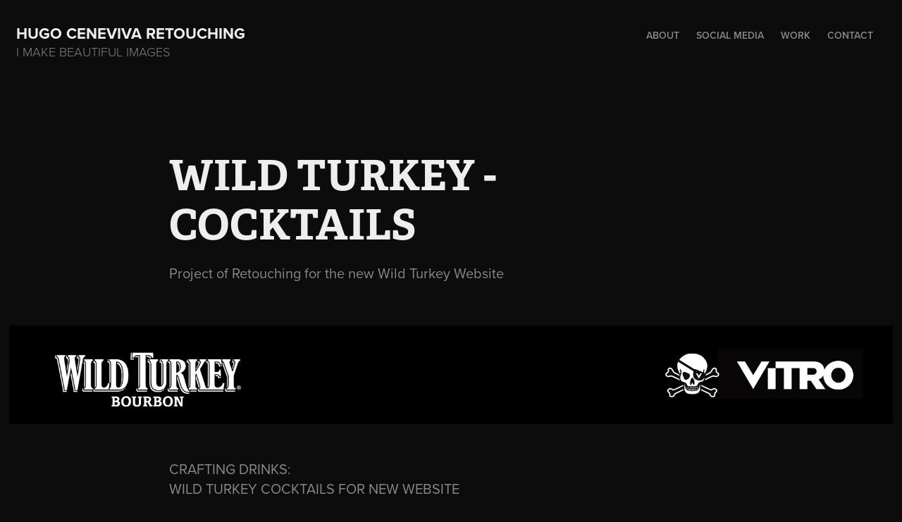

--- FILE ---
content_type: text/html; charset=utf-8
request_url: https://hugoceneviva.art/wild-turkey-cocktails
body_size: 5442
content:
<!DOCTYPE HTML>
<html lang="en-US">
<head>
  <meta charset="UTF-8" />
  <meta name="viewport" content="width=device-width, initial-scale=1" />
      <meta name="keywords"  content="drink,Whiskey,bourbon,cocktails,raw,rustic,tamed" />
      <meta name="description"  content="Project of Retouching for the new Wild Turkey Website" />
      <meta name="twitter:card"  content="summary_large_image" />
      <meta name="twitter:site"  content="@AdobePortfolio" />
      <meta  property="og:title" content="hugo ceneviva retouching - WILD TURKEY - COCKTAILS" />
      <meta  property="og:description" content="Project of Retouching for the new Wild Turkey Website" />
      <meta  property="og:image" content="https://cdn.myportfolio.com/4730d585-6717-4cfe-a6ee-ef9c0c9ff908/84566142-2f6b-49b9-b18c-655a106543d4_car_202x158.jpg?h=1842bed9701be8fbe48491d135ae4028" />
      <link rel="icon" href="[data-uri]"  />
      <link rel="stylesheet" href="/dist/css/main.css" type="text/css" />
      <link rel="stylesheet" href="https://cdn.myportfolio.com/4730d585-6717-4cfe-a6ee-ef9c0c9ff908/717829a48b5fad64747b7bf2f577ae731769731489.css?h=e40d8eefad88d9b40be2ea929f287de8" type="text/css" />
    <link rel="canonical" href="https://hugoceneviva.art/wild-turkey-cocktails" />
      <title>hugo ceneviva retouching - WILD TURKEY - COCKTAILS</title>
    <script type="text/javascript" src="//use.typekit.net/ik/[base64].js?cb=8dae7d4d979f383d5ca1dd118e49b6878a07c580" async onload="
    try {
      window.Typekit.load();
    } catch (e) {
      console.warn('Typekit not loaded.');
    }
    "></script>
</head>
  <body class="transition-enabled">  <div class='page-background-video page-background-video-with-panel'>
  </div>
  <div class="js-responsive-nav">
    <div class="responsive-nav has-social">
      <div class="close-responsive-click-area js-close-responsive-nav">
        <div class="close-responsive-button"></div>
      </div>
          <div class="nav-container">
            <nav data-hover-hint="nav">
      <div class="page-title">
        <a href="/about-1" >About</a>
      </div>
      <div class="page-title">
        <a href="/welcome" >Social Media</a>
      </div>
                <div class="gallery-title"><a href="/work" >Work</a></div>
      <div class="page-title">
        <a href="/contact" >Contact</a>
      </div>
                <div class="social pf-nav-social" data-hover-hint="navSocialIcons">
                  <ul>
                  </ul>
                </div>
            </nav>
          </div>
    </div>
  </div>
  <div class="site-wrap cfix js-site-wrap">
    <div class="site-container">
      <div class="site-content e2e-site-content">
        <header class="site-header">
          <div class="logo-container">
              <div class="logo-wrap" data-hover-hint="logo">
                    <div class="logo e2e-site-logo-text logo-text  ">
    <a href="/work" class="preserve-whitespace">hugo ceneviva retouching    </a>

</div>
<div class="logo-secondary logo-secondary-text ">
    <span class="preserve-whitespace">I make beautiful images</span>
</div>

              </div>
  <div class="hamburger-click-area js-hamburger">
    <div class="hamburger">
      <i></i>
      <i></i>
      <i></i>
    </div>
  </div>
          </div>
              <div class="nav-container">
                <nav data-hover-hint="nav">
      <div class="page-title">
        <a href="/about-1" >About</a>
      </div>
      <div class="page-title">
        <a href="/welcome" >Social Media</a>
      </div>
                <div class="gallery-title"><a href="/work" >Work</a></div>
      <div class="page-title">
        <a href="/contact" >Contact</a>
      </div>
                    <div class="social pf-nav-social" data-hover-hint="navSocialIcons">
                      <ul>
                      </ul>
                    </div>
                </nav>
              </div>
        </header>
        <main>
  <div class="page-container" data-context="page.page.container" data-hover-hint="pageContainer">
    <section class="page standard-modules">
        <header class="page-header content" data-context="pages" data-identity="id:p6467bf0080705f66c1ee45a3a582930bd3e995d2d607482f7e19f" data-hover-hint="pageHeader" data-hover-hint-id="p6467bf0080705f66c1ee45a3a582930bd3e995d2d607482f7e19f">
            <h1 class="title preserve-whitespace e2e-site-logo-text">WILD TURKEY - COCKTAILS</h1>
            <p class="description">Project of Retouching for the new Wild Turkey Website</p>
        </header>
      <div class="page-content js-page-content" data-context="pages" data-identity="id:p6467bf0080705f66c1ee45a3a582930bd3e995d2d607482f7e19f">
        <div id="project-canvas" class="js-project-modules modules content">
          <div id="project-modules">
              
              <div class="project-module module image project-module-image js-js-project-module" >

  

  
     <div class="js-lightbox" data-src="https://cdn.myportfolio.com/4730d585-6717-4cfe-a6ee-ef9c0c9ff908/e3be5fbe-8847-4a87-b6c7-d24034cd5f97.jpg?h=70414aac17dd06f975753de52e6d2e1e">
           <img
             class="js-lazy e2e-site-project-module-image"
             src="[data-uri]"
             data-src="https://cdn.myportfolio.com/4730d585-6717-4cfe-a6ee-ef9c0c9ff908/e3be5fbe-8847-4a87-b6c7-d24034cd5f97_rw_3840.jpg?h=a00d34520f1d823a076751ca887f3945"
             data-srcset="https://cdn.myportfolio.com/4730d585-6717-4cfe-a6ee-ef9c0c9ff908/e3be5fbe-8847-4a87-b6c7-d24034cd5f97_rw_600.jpg?h=6800ae0c605b5cfc50348b23fdbafb4e 600w,https://cdn.myportfolio.com/4730d585-6717-4cfe-a6ee-ef9c0c9ff908/e3be5fbe-8847-4a87-b6c7-d24034cd5f97_rw_1200.jpg?h=6932c3649be5ce9f20f4b9022a8d99f6 1200w,https://cdn.myportfolio.com/4730d585-6717-4cfe-a6ee-ef9c0c9ff908/e3be5fbe-8847-4a87-b6c7-d24034cd5f97_rw_1920.jpg?h=d5537279884a1b3df75e9ddfd01b64c9 1920w,https://cdn.myportfolio.com/4730d585-6717-4cfe-a6ee-ef9c0c9ff908/e3be5fbe-8847-4a87-b6c7-d24034cd5f97_rw_3840.jpg?h=a00d34520f1d823a076751ca887f3945 3840w,"
             data-sizes="(max-width: 3840px) 100vw, 3840px"
             width="3840"
             height="0"
             style="padding-bottom: 11.17%; background: rgba(0, 0, 0, 0.03)"
             
           >
     </div>
  

</div>

              
              
              
              
              
              
              
              
              
              
              
              
              
              <div class="project-module module text project-module-text align-center js-project-module e2e-site-project-module-text">
  <div class="rich-text js-text-editable module-text"><div><span data-style-network="font-size:30px;"><span data-class-network="bold">CRAFTING DRINKS:</span></span><div><span data-style-network="font-size:30px;"><span data-class-network="bold">WILD TURKEY COCKTAILS FOR NEW WEBSITE</span></span></div><div> </div><div><div>It was a pleasure to work with WILD TURKEY on this job, really cool shots and really cool mood.</div><div> </div><div>The idea was to keep the images rustic but with a touch of class, to show all the attributes of the never tamed Wild Turkey and the combinations that you can get using this amazing bourbon.</div><div> </div><div>The challenge of this job was to find a great color scheme and create amazing and simple images, exploring the most of each drink to create an unique set for the client.</div><div> </div><div>There were a total of 50 photos, but here are my favorites. The rest you can find here: <span data-class-network="bold"><span data-class-network="underline">http://wildturkeybourbon.com/cocktails/</span></span></div><div> </div><div><span data-class-network="bold"><span data-class-network="underline">Todd Porter &amp; Diane Cu (Photographer &amp; Styling duo): http://tdphotographers.com/</span></span></div></div></div></div>
</div>

              
              
              
              
              
              <div class="project-module module image project-module-image js-js-project-module" >

  

  
     <div class="js-lightbox" data-src="https://cdn.myportfolio.com/4730d585-6717-4cfe-a6ee-ef9c0c9ff908/29fa5ba7-8945-4775-a6ca-4fc228c5c420.jpg?h=1c4edac97763e122c476a552910d3fa3">
           <img
             class="js-lazy e2e-site-project-module-image"
             src="[data-uri]"
             data-src="https://cdn.myportfolio.com/4730d585-6717-4cfe-a6ee-ef9c0c9ff908/29fa5ba7-8945-4775-a6ca-4fc228c5c420_rw_3840.jpg?h=bbd94101501a2958209819b38a223a24"
             data-srcset="https://cdn.myportfolio.com/4730d585-6717-4cfe-a6ee-ef9c0c9ff908/29fa5ba7-8945-4775-a6ca-4fc228c5c420_rw_600.jpg?h=80ce8ff031a70d743d4b2c136770e3af 600w,https://cdn.myportfolio.com/4730d585-6717-4cfe-a6ee-ef9c0c9ff908/29fa5ba7-8945-4775-a6ca-4fc228c5c420_rw_1200.jpg?h=1ea986c29bb9ba205beda19d05f02e71 1200w,https://cdn.myportfolio.com/4730d585-6717-4cfe-a6ee-ef9c0c9ff908/29fa5ba7-8945-4775-a6ca-4fc228c5c420_rw_1920.jpg?h=9a6b9ee53631a6b1f034322bb42890d0 1920w,https://cdn.myportfolio.com/4730d585-6717-4cfe-a6ee-ef9c0c9ff908/29fa5ba7-8945-4775-a6ca-4fc228c5c420_rw_3840.jpg?h=bbd94101501a2958209819b38a223a24 3840w,"
             data-sizes="(max-width: 3840px) 100vw, 3840px"
             width="3840"
             height="0"
             style="padding-bottom: 66.67%; background: rgba(0, 0, 0, 0.03)"
             
           >
     </div>
  

</div>

              
              
              
              
              
              
              
              
              
              <div class="project-module module image project-module-image js-js-project-module" >

  

  
     <div class="js-lightbox" data-src="https://cdn.myportfolio.com/4730d585-6717-4cfe-a6ee-ef9c0c9ff908/ac3841dc-0743-49fb-9ce3-996cf4b9e3b4.jpg?h=553060bf9edab9ef990d7b74af7ff4cc">
           <img
             class="js-lazy e2e-site-project-module-image"
             src="[data-uri]"
             data-src="https://cdn.myportfolio.com/4730d585-6717-4cfe-a6ee-ef9c0c9ff908/ac3841dc-0743-49fb-9ce3-996cf4b9e3b4_rw_3840.jpg?h=e768d51aaf2b42072d29b6b2281aed3b"
             data-srcset="https://cdn.myportfolio.com/4730d585-6717-4cfe-a6ee-ef9c0c9ff908/ac3841dc-0743-49fb-9ce3-996cf4b9e3b4_rw_600.jpg?h=9fb1d4bb91691b44b1096e7cf77096b3 600w,https://cdn.myportfolio.com/4730d585-6717-4cfe-a6ee-ef9c0c9ff908/ac3841dc-0743-49fb-9ce3-996cf4b9e3b4_rw_1200.jpg?h=7fba4ac6825033b919dc7c85aa1f2e9a 1200w,https://cdn.myportfolio.com/4730d585-6717-4cfe-a6ee-ef9c0c9ff908/ac3841dc-0743-49fb-9ce3-996cf4b9e3b4_rw_1920.jpg?h=ac2adee2523183e691d433ac58fa87a7 1920w,https://cdn.myportfolio.com/4730d585-6717-4cfe-a6ee-ef9c0c9ff908/ac3841dc-0743-49fb-9ce3-996cf4b9e3b4_rw_3840.jpg?h=e768d51aaf2b42072d29b6b2281aed3b 3840w,"
             data-sizes="(max-width: 3840px) 100vw, 3840px"
             width="3840"
             height="0"
             style="padding-bottom: 66.67%; background: rgba(0, 0, 0, 0.03)"
             
           >
     </div>
  

</div>

              
              
              
              
              
              
              
              
              
              <div class="project-module module image project-module-image js-js-project-module" >

  

  
     <div class="js-lightbox" data-src="https://cdn.myportfolio.com/4730d585-6717-4cfe-a6ee-ef9c0c9ff908/18b3d754-b8d6-424e-887e-c947460c40a1.jpg?h=5182ad51d22b492c7c8f32c0d8021803">
           <img
             class="js-lazy e2e-site-project-module-image"
             src="[data-uri]"
             data-src="https://cdn.myportfolio.com/4730d585-6717-4cfe-a6ee-ef9c0c9ff908/18b3d754-b8d6-424e-887e-c947460c40a1_rw_3840.jpg?h=db371e2024ce5e882f5cad4a6e2b33fd"
             data-srcset="https://cdn.myportfolio.com/4730d585-6717-4cfe-a6ee-ef9c0c9ff908/18b3d754-b8d6-424e-887e-c947460c40a1_rw_600.jpg?h=2b354e30cb3136bce1f6de3b29ce8495 600w,https://cdn.myportfolio.com/4730d585-6717-4cfe-a6ee-ef9c0c9ff908/18b3d754-b8d6-424e-887e-c947460c40a1_rw_1200.jpg?h=b5b0e2d4ba9c796b1d09cf28f64deb90 1200w,https://cdn.myportfolio.com/4730d585-6717-4cfe-a6ee-ef9c0c9ff908/18b3d754-b8d6-424e-887e-c947460c40a1_rw_1920.jpg?h=79c4669ad593c9fb44576103002903eb 1920w,https://cdn.myportfolio.com/4730d585-6717-4cfe-a6ee-ef9c0c9ff908/18b3d754-b8d6-424e-887e-c947460c40a1_rw_3840.jpg?h=db371e2024ce5e882f5cad4a6e2b33fd 3840w,"
             data-sizes="(max-width: 3840px) 100vw, 3840px"
             width="3840"
             height="0"
             style="padding-bottom: 66.67%; background: rgba(0, 0, 0, 0.03)"
             
           >
     </div>
  

</div>

              
              
              
              
              
              
              
              
              
              <div class="project-module module image project-module-image js-js-project-module" >

  

  
     <div class="js-lightbox" data-src="https://cdn.myportfolio.com/4730d585-6717-4cfe-a6ee-ef9c0c9ff908/734baa8e-c659-4f07-b861-a33863caf592.jpg?h=1d006f83b22bf4706e959e4cc97a9876">
           <img
             class="js-lazy e2e-site-project-module-image"
             src="[data-uri]"
             data-src="https://cdn.myportfolio.com/4730d585-6717-4cfe-a6ee-ef9c0c9ff908/734baa8e-c659-4f07-b861-a33863caf592_rw_3840.jpg?h=2beb16d9a594b138cbafe6c436f2b652"
             data-srcset="https://cdn.myportfolio.com/4730d585-6717-4cfe-a6ee-ef9c0c9ff908/734baa8e-c659-4f07-b861-a33863caf592_rw_600.jpg?h=6d65b8a1dd0462d54b9b11eccf4b3a76 600w,https://cdn.myportfolio.com/4730d585-6717-4cfe-a6ee-ef9c0c9ff908/734baa8e-c659-4f07-b861-a33863caf592_rw_1200.jpg?h=802a0695cf0c4bbdf7c8914140ea0384 1200w,https://cdn.myportfolio.com/4730d585-6717-4cfe-a6ee-ef9c0c9ff908/734baa8e-c659-4f07-b861-a33863caf592_rw_1920.jpg?h=5a6c1f6326c3f3a586072044a2d78332 1920w,https://cdn.myportfolio.com/4730d585-6717-4cfe-a6ee-ef9c0c9ff908/734baa8e-c659-4f07-b861-a33863caf592_rw_3840.jpg?h=2beb16d9a594b138cbafe6c436f2b652 3840w,"
             data-sizes="(max-width: 3840px) 100vw, 3840px"
             width="3840"
             height="0"
             style="padding-bottom: 66.67%; background: rgba(0, 0, 0, 0.03)"
             
           >
     </div>
  

</div>

              
              
              
              
              
              
              
              
              
              <div class="project-module module image project-module-image js-js-project-module" >

  

  
     <div class="js-lightbox" data-src="https://cdn.myportfolio.com/4730d585-6717-4cfe-a6ee-ef9c0c9ff908/9ad3f115-7483-44b3-b7ba-c31a8fcb7a86.jpg?h=25b7e6df45c604b110714e5ec097b5f0">
           <img
             class="js-lazy e2e-site-project-module-image"
             src="[data-uri]"
             data-src="https://cdn.myportfolio.com/4730d585-6717-4cfe-a6ee-ef9c0c9ff908/9ad3f115-7483-44b3-b7ba-c31a8fcb7a86_rw_3840.jpg?h=5e00c773fa41339280dfc6f72bc7504f"
             data-srcset="https://cdn.myportfolio.com/4730d585-6717-4cfe-a6ee-ef9c0c9ff908/9ad3f115-7483-44b3-b7ba-c31a8fcb7a86_rw_600.jpg?h=e1cc979d0c318cda37c52ab6b47e23cf 600w,https://cdn.myportfolio.com/4730d585-6717-4cfe-a6ee-ef9c0c9ff908/9ad3f115-7483-44b3-b7ba-c31a8fcb7a86_rw_1200.jpg?h=f4c4859e3e9b06f9b2323de496a55398 1200w,https://cdn.myportfolio.com/4730d585-6717-4cfe-a6ee-ef9c0c9ff908/9ad3f115-7483-44b3-b7ba-c31a8fcb7a86_rw_1920.jpg?h=f7df85e575ff08801836fa77a271ca70 1920w,https://cdn.myportfolio.com/4730d585-6717-4cfe-a6ee-ef9c0c9ff908/9ad3f115-7483-44b3-b7ba-c31a8fcb7a86_rw_3840.jpg?h=5e00c773fa41339280dfc6f72bc7504f 3840w,"
             data-sizes="(max-width: 3840px) 100vw, 3840px"
             width="3840"
             height="0"
             style="padding-bottom: 66.67%; background: rgba(0, 0, 0, 0.03)"
             
           >
     </div>
  

</div>

              
              
              
              
              
              
              
              
              
              <div class="project-module module image project-module-image js-js-project-module" >

  

  
     <div class="js-lightbox" data-src="https://cdn.myportfolio.com/4730d585-6717-4cfe-a6ee-ef9c0c9ff908/2373443e-eede-495a-876e-89fd3984ef60.jpg?h=637045ec4c327f85c973bb1224a2ee36">
           <img
             class="js-lazy e2e-site-project-module-image"
             src="[data-uri]"
             data-src="https://cdn.myportfolio.com/4730d585-6717-4cfe-a6ee-ef9c0c9ff908/2373443e-eede-495a-876e-89fd3984ef60_rw_3840.jpg?h=f020ee4edc27f71653325084a071c4a2"
             data-srcset="https://cdn.myportfolio.com/4730d585-6717-4cfe-a6ee-ef9c0c9ff908/2373443e-eede-495a-876e-89fd3984ef60_rw_600.jpg?h=7482205c8688c699caf9735f82c8ed75 600w,https://cdn.myportfolio.com/4730d585-6717-4cfe-a6ee-ef9c0c9ff908/2373443e-eede-495a-876e-89fd3984ef60_rw_1200.jpg?h=57e7fba0a0166133693da7f6f112b150 1200w,https://cdn.myportfolio.com/4730d585-6717-4cfe-a6ee-ef9c0c9ff908/2373443e-eede-495a-876e-89fd3984ef60_rw_1920.jpg?h=910c3d8cd487684f95fa376c8df7e21c 1920w,https://cdn.myportfolio.com/4730d585-6717-4cfe-a6ee-ef9c0c9ff908/2373443e-eede-495a-876e-89fd3984ef60_rw_3840.jpg?h=f020ee4edc27f71653325084a071c4a2 3840w,"
             data-sizes="(max-width: 3840px) 100vw, 3840px"
             width="3840"
             height="0"
             style="padding-bottom: 66.67%; background: rgba(0, 0, 0, 0.03)"
             
           >
     </div>
  

</div>

              
              
              
              
              
              
              
              
              
              <div class="project-module module image project-module-image js-js-project-module" >

  

  
     <div class="js-lightbox" data-src="https://cdn.myportfolio.com/4730d585-6717-4cfe-a6ee-ef9c0c9ff908/4582c55f-6a52-4d36-8038-c3fe0337122a.jpg?h=d093f27b9b81c65fb59e6b8368bc1cbc">
           <img
             class="js-lazy e2e-site-project-module-image"
             src="[data-uri]"
             data-src="https://cdn.myportfolio.com/4730d585-6717-4cfe-a6ee-ef9c0c9ff908/4582c55f-6a52-4d36-8038-c3fe0337122a_rw_3840.jpg?h=f2bb62eafd69dd12fe377808567b6124"
             data-srcset="https://cdn.myportfolio.com/4730d585-6717-4cfe-a6ee-ef9c0c9ff908/4582c55f-6a52-4d36-8038-c3fe0337122a_rw_600.jpg?h=2ba15817ba2f1bee863fac2db6e1e37c 600w,https://cdn.myportfolio.com/4730d585-6717-4cfe-a6ee-ef9c0c9ff908/4582c55f-6a52-4d36-8038-c3fe0337122a_rw_1200.jpg?h=7ac5b1b7cc480866bbe33aeae7ecc92b 1200w,https://cdn.myportfolio.com/4730d585-6717-4cfe-a6ee-ef9c0c9ff908/4582c55f-6a52-4d36-8038-c3fe0337122a_rw_1920.jpg?h=f7e653ef00e6608ba5c6cec7de96fdd8 1920w,https://cdn.myportfolio.com/4730d585-6717-4cfe-a6ee-ef9c0c9ff908/4582c55f-6a52-4d36-8038-c3fe0337122a_rw_3840.jpg?h=f2bb62eafd69dd12fe377808567b6124 3840w,"
             data-sizes="(max-width: 3840px) 100vw, 3840px"
             width="3840"
             height="0"
             style="padding-bottom: 66.67%; background: rgba(0, 0, 0, 0.03)"
             
           >
     </div>
  

</div>

              
              
              
              
              
              
              
              
              
              <div class="project-module module image project-module-image js-js-project-module" >

  

  
     <div class="js-lightbox" data-src="https://cdn.myportfolio.com/4730d585-6717-4cfe-a6ee-ef9c0c9ff908/b1532f08-4c6e-4c7d-833c-4745e9ab7d43.jpg?h=8558f99ee9217e7bbb61a9238f697fab">
           <img
             class="js-lazy e2e-site-project-module-image"
             src="[data-uri]"
             data-src="https://cdn.myportfolio.com/4730d585-6717-4cfe-a6ee-ef9c0c9ff908/b1532f08-4c6e-4c7d-833c-4745e9ab7d43_rw_3840.jpg?h=8752d9194e03676a4e3f2bbceec9ea73"
             data-srcset="https://cdn.myportfolio.com/4730d585-6717-4cfe-a6ee-ef9c0c9ff908/b1532f08-4c6e-4c7d-833c-4745e9ab7d43_rw_600.jpg?h=5d59133011377eff3d6150b92f9fc66d 600w,https://cdn.myportfolio.com/4730d585-6717-4cfe-a6ee-ef9c0c9ff908/b1532f08-4c6e-4c7d-833c-4745e9ab7d43_rw_1200.jpg?h=69de71615c9167cdff6be5c71aa99006 1200w,https://cdn.myportfolio.com/4730d585-6717-4cfe-a6ee-ef9c0c9ff908/b1532f08-4c6e-4c7d-833c-4745e9ab7d43_rw_1920.jpg?h=680ca16ccec299f349a92bac0e851ac6 1920w,https://cdn.myportfolio.com/4730d585-6717-4cfe-a6ee-ef9c0c9ff908/b1532f08-4c6e-4c7d-833c-4745e9ab7d43_rw_3840.jpg?h=8752d9194e03676a4e3f2bbceec9ea73 3840w,"
             data-sizes="(max-width: 3840px) 100vw, 3840px"
             width="3840"
             height="0"
             style="padding-bottom: 66.67%; background: rgba(0, 0, 0, 0.03)"
             
           >
     </div>
  

</div>

              
              
              
              
              
              
              
              
              
              <div class="project-module module image project-module-image js-js-project-module" >

  

  
     <div class="js-lightbox" data-src="https://cdn.myportfolio.com/4730d585-6717-4cfe-a6ee-ef9c0c9ff908/552da312-855b-49bf-b99d-1bef8fdeea38.jpg?h=634e1a51ccec1fd2ce8a7500e79e99f8">
           <img
             class="js-lazy e2e-site-project-module-image"
             src="[data-uri]"
             data-src="https://cdn.myportfolio.com/4730d585-6717-4cfe-a6ee-ef9c0c9ff908/552da312-855b-49bf-b99d-1bef8fdeea38_rw_3840.jpg?h=219ba8ad3b59f2916280004e5368bfe9"
             data-srcset="https://cdn.myportfolio.com/4730d585-6717-4cfe-a6ee-ef9c0c9ff908/552da312-855b-49bf-b99d-1bef8fdeea38_rw_600.jpg?h=6fed79d76db40be5730db0e9c00482c9 600w,https://cdn.myportfolio.com/4730d585-6717-4cfe-a6ee-ef9c0c9ff908/552da312-855b-49bf-b99d-1bef8fdeea38_rw_1200.jpg?h=65fedcee274dee62e66db45cf2da659d 1200w,https://cdn.myportfolio.com/4730d585-6717-4cfe-a6ee-ef9c0c9ff908/552da312-855b-49bf-b99d-1bef8fdeea38_rw_1920.jpg?h=31f00d2a5f584f10072c57cf2c5f7f50 1920w,https://cdn.myportfolio.com/4730d585-6717-4cfe-a6ee-ef9c0c9ff908/552da312-855b-49bf-b99d-1bef8fdeea38_rw_3840.jpg?h=219ba8ad3b59f2916280004e5368bfe9 3840w,"
             data-sizes="(max-width: 3840px) 100vw, 3840px"
             width="3840"
             height="0"
             style="padding-bottom: 66.67%; background: rgba(0, 0, 0, 0.03)"
             
           >
     </div>
  

</div>

              
              
              
              
              
              
              
              
              
              <div class="project-module module image project-module-image js-js-project-module" >

  

  
     <div class="js-lightbox" data-src="https://cdn.myportfolio.com/4730d585-6717-4cfe-a6ee-ef9c0c9ff908/ee0187e9-2e36-421f-9108-dd22bcfaff5c.png?h=50e4e5c9cb3a40edc4404c0970174093">
           <img
             class="js-lazy e2e-site-project-module-image"
             src="[data-uri]"
             data-src="https://cdn.myportfolio.com/4730d585-6717-4cfe-a6ee-ef9c0c9ff908/ee0187e9-2e36-421f-9108-dd22bcfaff5c_rw_1920.png?h=287cc547abfa4cec3f062a15e8ee4a03"
             data-srcset="https://cdn.myportfolio.com/4730d585-6717-4cfe-a6ee-ef9c0c9ff908/ee0187e9-2e36-421f-9108-dd22bcfaff5c_rw_600.png?h=1510a55e2feb8647a7b4aa5af53f8e11 600w,https://cdn.myportfolio.com/4730d585-6717-4cfe-a6ee-ef9c0c9ff908/ee0187e9-2e36-421f-9108-dd22bcfaff5c_rw_1200.png?h=58918b11178ee4c25512212b04ef0610 1200w,https://cdn.myportfolio.com/4730d585-6717-4cfe-a6ee-ef9c0c9ff908/ee0187e9-2e36-421f-9108-dd22bcfaff5c_rw_1920.png?h=287cc547abfa4cec3f062a15e8ee4a03 1913w,"
             data-sizes="(max-width: 1913px) 100vw, 1913px"
             width="1913"
             height="0"
             style="padding-bottom: 58.17%; background: rgba(0, 0, 0, 0.03)"
             
           >
     </div>
  

</div>

              
              
              
              
              
              
              
              
          </div>
        </div>
      </div>
    </section>
        <section class="back-to-top" data-hover-hint="backToTop">
          <a href="#"><span class="arrow">&uarr;</span><span class="preserve-whitespace">Back to Top</span></a>
        </section>
        <a class="back-to-top-fixed js-back-to-top back-to-top-fixed-with-panel" data-hover-hint="backToTop" data-hover-hint-placement="top-start" href="#">
          <svg version="1.1" id="Layer_1" xmlns="http://www.w3.org/2000/svg" xmlns:xlink="http://www.w3.org/1999/xlink" x="0px" y="0px"
           viewBox="0 0 26 26" style="enable-background:new 0 0 26 26;" xml:space="preserve" class="icon icon-back-to-top">
          <g>
            <path d="M13.8,1.3L21.6,9c0.1,0.1,0.1,0.3,0.2,0.4c0.1,0.1,0.1,0.3,0.1,0.4s0,0.3-0.1,0.4c-0.1,0.1-0.1,0.3-0.3,0.4
              c-0.1,0.1-0.2,0.2-0.4,0.3c-0.2,0.1-0.3,0.1-0.4,0.1c-0.1,0-0.3,0-0.4-0.1c-0.2-0.1-0.3-0.2-0.4-0.3L14.2,5l0,19.1
              c0,0.2-0.1,0.3-0.1,0.5c0,0.1-0.1,0.3-0.3,0.4c-0.1,0.1-0.2,0.2-0.4,0.3c-0.1,0.1-0.3,0.1-0.5,0.1c-0.1,0-0.3,0-0.4-0.1
              c-0.1-0.1-0.3-0.1-0.4-0.3c-0.1-0.1-0.2-0.2-0.3-0.4c-0.1-0.1-0.1-0.3-0.1-0.5l0-19.1l-5.7,5.7C6,10.8,5.8,10.9,5.7,11
              c-0.1,0.1-0.3,0.1-0.4,0.1c-0.2,0-0.3,0-0.4-0.1c-0.1-0.1-0.3-0.2-0.4-0.3c-0.1-0.1-0.1-0.2-0.2-0.4C4.1,10.2,4,10.1,4.1,9.9
              c0-0.1,0-0.3,0.1-0.4c0-0.1,0.1-0.3,0.3-0.4l7.7-7.8c0.1,0,0.2-0.1,0.2-0.1c0,0,0.1-0.1,0.2-0.1c0.1,0,0.2,0,0.2-0.1
              c0.1,0,0.1,0,0.2,0c0,0,0.1,0,0.2,0c0.1,0,0.2,0,0.2,0.1c0.1,0,0.1,0.1,0.2,0.1C13.7,1.2,13.8,1.2,13.8,1.3z"/>
          </g>
          </svg>
        </a>
  </div>
              <footer class="site-footer" data-hover-hint="footer">
                <div class="footer-text">
                  Powered by <a href="http://portfolio.adobe.com" target="_blank">Adobe Portfolio</a>
                </div>
              </footer>
        </main>
      </div>
    </div>
  </div>
</body>
<script type="text/javascript">
  // fix for Safari's back/forward cache
  window.onpageshow = function(e) {
    if (e.persisted) { window.location.reload(); }
  };
</script>
  <script type="text/javascript">var __config__ = {"page_id":"p6467bf0080705f66c1ee45a3a582930bd3e995d2d607482f7e19f","theme":{"name":"geometric"},"pageTransition":true,"linkTransition":true,"disableDownload":false,"localizedValidationMessages":{"required":"This field is required","Email":"This field must be a valid email address"},"lightbox":{"enabled":true,"color":{"opacity":0.94,"hex":"#fff"}},"cookie_banner":{"enabled":false}};</script>
  <script type="text/javascript" src="/site/translations?cb=8dae7d4d979f383d5ca1dd118e49b6878a07c580"></script>
  <script type="text/javascript" src="/dist/js/main.js?cb=8dae7d4d979f383d5ca1dd118e49b6878a07c580"></script>
</html>
